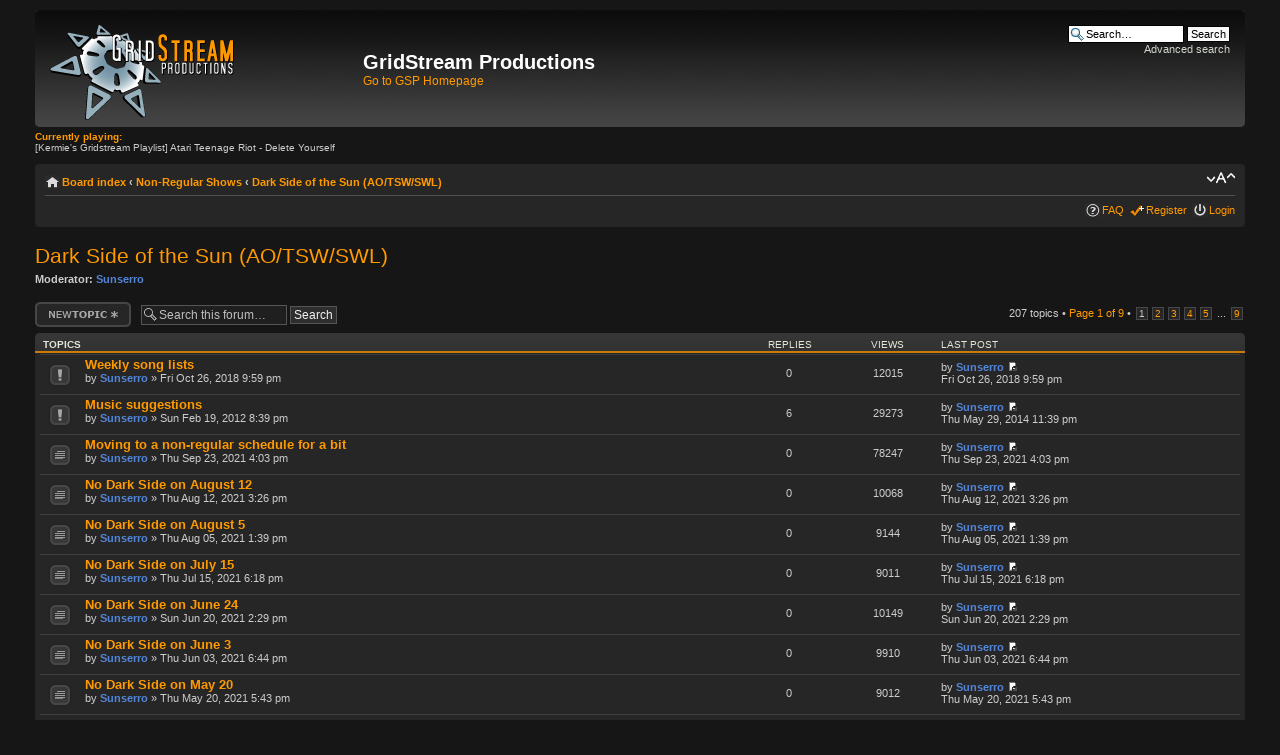

--- FILE ---
content_type: text/html; charset=UTF-8
request_url: http://forums.gridstream.org/forums/viewforum.php?f=271&sid=39a186259e0a86ec33e52e4c7d00b04e
body_size: 7850
content:
<!DOCTYPE html PUBLIC "-//W3C//DTD XHTML 1.0 Strict//EN" "http://www.w3.org/TR/xhtml1/DTD/xhtml1-strict.dtd">
<html xmlns="http://www.w3.org/1999/xhtml" dir="ltr" lang="en-gb" xml:lang="en-gb">
<head>

<meta http-equiv="content-type" content="text/html; charset=UTF-8" />
<meta http-equiv="content-style-type" content="text/css" />
<meta http-equiv="content-language" content="en-gb" />
<meta http-equiv="imagetoolbar" content="no" />
<meta name="resource-type" content="document" />
<meta name="distribution" content="global" />
<meta name="keywords" content="" />
<meta name="description" content="" />

<title>GridStream Productions &bull; View forum - Dark Side of the Sun (AO/TSW/SWL)</title>



<!--
	phpBB style name: Lucid Lime
	Based on style:   prosilver (this is the default phpBB3 style)
	Original author:  Tom Beddard ( http://www.subBlue.com/ )
	Modified by: Eric Seguin

	NOTE: This page was generated by phpBB, the free open-source bulletin board package.
	      The phpBB Group is not responsible for the content of this page and forum. For more information
	      about phpBB please visit http://www.phpbb.com
-->

<script type="text/javascript">
// <![CDATA[
	var jump_page = 'Enter the page number you wish to go to:';
	var on_page = '1';
	var per_page = '25';
	var base_url = './viewforum.php?f=271&amp;sid=68f314d605edab8364e90f3a95a44e9f';
	var style_cookie = 'phpBBstyle';
	var style_cookie_settings = '; path=/; domain=forums.gridstream.org';
	var onload_functions = new Array();
	var onunload_functions = new Array();

	

	/**
	* Find a member
	*/
	function find_username(url)
	{
		popup(url, 760, 570, '_usersearch');
		return false;
	}

	/**
	* New function for handling multiple calls to window.onload and window.unload by pentapenguin
	*/
	window.onload = function()
	{
		for (var i = 0; i < onload_functions.length; i++)
		{
			eval(onload_functions[i]);
		}
	};

	window.onunload = function()
	{
		for (var i = 0; i < onunload_functions.length; i++)
		{
			eval(onunload_functions[i]);
		}
	};

// ]]>
</script>
<script type="text/javascript" src="./styles/gspforum/template/styleswitcher.js"></script>
<script type="text/javascript" src="./styles/gspforum/template/forum_fn.js"></script>

<link href="./styles/gspforum/theme/print.css" rel="stylesheet" type="text/css" media="print" title="printonly" />
<link href="./style.php?id=8&amp;lang=en&amp;sid=68f314d605edab8364e90f3a95a44e9f" rel="stylesheet" type="text/css" media="screen, projection" />

<link href="./styles/gspforum/theme/normal.css" rel="stylesheet" type="text/css" title="A" />
<link href="./styles/gspforum/theme/medium.css" rel="alternate stylesheet" type="text/css" title="A+" />
<link href="./styles/gspforum/theme/large.css" rel="alternate stylesheet" type="text/css" title="A++" />



</head>

<body id="phpbb" class="section-viewforum ltr">

<div id="wrap">
	<a id="top" name="top" accesskey="t"></a>
	<div id="page-header">
		<div class="headerbar">
			<div class="inner"><span class="corners-top"><span></span></span>
			<div id="site-description">
				<a href="./index.php?sid=68f314d605edab8364e90f3a95a44e9f" title="Board index" id="logo"><img src="./styles/gspforum/imageset/site_logo.png" width="300" height="95" alt="" title="" /></a>
                <div style="margin-top: 36px; max-height: 65px;"><h1>GridStream Productions</h1>
            	<p style="font-size: 1.2em;"><A HREF="http://www.gridstream.org/">Go to GSP Homepage</A></p></div>
				<p class="skiplink"><a href="#start_here">Skip to content</a></p>
            </div>
			
		
			<div id="search-box">
				<form action="./search.php?sid=68f314d605edab8364e90f3a95a44e9f" method="get" id="search">
				<fieldset>
					<input name="keywords" id="keywords" type="text" maxlength="128" title="Search for keywords" class="inputbox search" value="Search…" onclick="if(this.value=='Search…')this.value='';" onblur="if(this.value=='')this.value='Search…';" />
					<input class="button2" value="Search" type="submit" /><br />
					<a href="./search.php?sid=68f314d605edab8364e90f3a95a44e9f" title="View the advanced search options">Advanced search</a> <input type="hidden" name="sid" value="68f314d605edab8364e90f3a95a44e9f" />

				</fieldset>
				</form>
			</div>
		

			<span class="corners-bottom"><span></span></span></div>
		</div>
		<div><a href="#"><b>Currently playing:</b></a></br> [Kermie's Gridstream Playlist] Atari Teenage Riot - Delete Yourself</br></div>
		</br>
		<div class="navbar">
			<div class="inner"><span class="corners-top"><span></span></span>


			<ul class="linklist navlinks">
				<li class="icon-home"><a href="./index.php?sid=68f314d605edab8364e90f3a95a44e9f" accesskey="h">Board index</a>  <strong>&#8249;</strong> <a href="./viewforum.php?f=30&amp;sid=68f314d605edab8364e90f3a95a44e9f">Non-Regular Shows</a> <strong>&#8249;</strong> <a href="./viewforum.php?f=271&amp;sid=68f314d605edab8364e90f3a95a44e9f">Dark Side of the Sun (AO/TSW/SWL)</a></li>

				<li class="rightside"><a href="#" onclick="fontsizeup(); return false;" onkeypress="return fontsizeup(event);" class="fontsize" title="Change font size">Change font size</a></li>

				
			</ul>

			

			<ul class="linklist rightside">
				<li class="icon-faq"><a href="./faq.php?sid=68f314d605edab8364e90f3a95a44e9f" title="Frequently Asked Questions">FAQ</a></li>
				<li class="icon-register"><a href="./ucp.php?mode=register&amp;sid=68f314d605edab8364e90f3a95a44e9f">Register</a></li>
					<li class="icon-logout"><a href="./ucp.php?mode=login&amp;sid=68f314d605edab8364e90f3a95a44e9f" title="Login" accesskey="x">Login</a></li>
				
			</ul>

			<span class="corners-bottom"><span></span></span></div>
		</div>
        
	</div>

	

	<a name="start_here"></a>
    
	<div id="page-body">
		
<h2><a href="./viewforum.php?f=271&amp;sid=68f314d605edab8364e90f3a95a44e9f">Dark Side of the Sun (AO/TSW/SWL)</a></h2>


<div>
	<!-- NOTE: remove the style="display: none" when you want to have the forum description on the forum body --><div style="display: none !important;">(No current schedule) with DJ Sunserro<br /></div><p><strong>Moderator:</strong> <a href="./memberlist.php?mode=viewprofile&amp;u=8180&amp;sid=68f314d605edab8364e90f3a95a44e9f" style="color: #5385d9;" class="username-coloured">Sunserro</a></p>
</div>

	<div class="topic-actions" >

	
		<div class="buttons">
			<div class="post-icon" title="Post a new topic"><a href="./posting.php?mode=post&amp;f=271&amp;sid=68f314d605edab8364e90f3a95a44e9f"><span></span>Post a new topic</a></div>
		</div>
	
		<div class="search-box">
			<form method="get" id="forum-search" action="./search.php?sid=68f314d605edab8364e90f3a95a44e9f">
			<fieldset>
				<input class="inputbox search tiny" type="text" name="keywords" id="search_keywords" size="20" value="Search this forum…" onclick="if (this.value == 'Search this forum…') this.value = '';" onblur="if (this.value == '') this.value = 'Search this forum…';" />
				<input class="button2" type="submit" value="Search" />
				<input type="hidden" name="fid[0]" value="271" />
<input type="hidden" name="sid" value="68f314d605edab8364e90f3a95a44e9f" />

			</fieldset>
			</form>
		</div>
	
		<div class="pagination">
			207 topics &bull; <a href="#" onclick="jumpto(); return false;" title="Click to jump to page…">Page <strong>1</strong> of <strong>9</strong></a> &bull; <span><strong>1</strong><span class="page-sep">, </span><a href="./viewforum.php?f=271&amp;sid=68f314d605edab8364e90f3a95a44e9f&amp;start=25">2</a><span class="page-sep">, </span><a href="./viewforum.php?f=271&amp;sid=68f314d605edab8364e90f3a95a44e9f&amp;start=50">3</a><span class="page-sep">, </span><a href="./viewforum.php?f=271&amp;sid=68f314d605edab8364e90f3a95a44e9f&amp;start=75">4</a><span class="page-sep">, </span><a href="./viewforum.php?f=271&amp;sid=68f314d605edab8364e90f3a95a44e9f&amp;start=100">5</a><span class="page-dots"> ... </span><a href="./viewforum.php?f=271&amp;sid=68f314d605edab8364e90f3a95a44e9f&amp;start=200">9</a></span>
		</div>
	

	</div>

		<div class="forumbg">
		<div class="inner"><span class="corners-top"><span></span></span>
		<ul class="topiclist">
			<li class="header">
			<dl class="icon">
				<dt>Topics</dt>
					<dd class="posts">Replies</dd>
					<dd class="views">Views</dd>
					<dd class="lastpost"><span>Last post</span></dd>
				</dl>
			</li>
		</ul>
		<ul class="topiclist topics">
	

		<li class="row bg1 sticky">
			<dl class="icon" style="background-image: url(./styles/gspforum/imageset/sticky_read.gif); background-repeat: no-repeat;">
				<dt title="No unread posts"><a href="./viewtopic.php?f=271&amp;t=29371&amp;sid=68f314d605edab8364e90f3a95a44e9f" class="topictitle">Weekly song lists</a>
					<br />
					by <a href="./memberlist.php?mode=viewprofile&amp;u=8180&amp;sid=68f314d605edab8364e90f3a95a44e9f" style="color: #5385d9;" class="username-coloured">Sunserro</a> &raquo; Fri Oct 26, 2018 9:59 pm
				</dt>
				<dd class="posts">0 <dfn>Replies</dfn></dd>
				<dd class="views">12015 <dfn>Views</dfn></dd>
				<dd class="lastpost"><span><dfn>Last post </dfn>by <a href="./memberlist.php?mode=viewprofile&amp;u=8180&amp;sid=68f314d605edab8364e90f3a95a44e9f" style="color: #5385d9;" class="username-coloured">Sunserro</a>
					<a href="./viewtopic.php?f=271&amp;t=29371&amp;p=234455&amp;sid=68f314d605edab8364e90f3a95a44e9f#p234455"><img src="./styles/gspforum/imageset/icon_topic_latest.gif" width="11" height="9" alt="View the latest post" title="View the latest post" /></a> <br />Fri Oct 26, 2018 9:59 pm</span>
				</dd>
			</dl>
		</li>

	

		<li class="row bg2 sticky">
			<dl class="icon" style="background-image: url(./styles/gspforum/imageset/sticky_read.gif); background-repeat: no-repeat;">
				<dt title="No unread posts"><a href="./viewtopic.php?f=271&amp;t=22214&amp;sid=68f314d605edab8364e90f3a95a44e9f" class="topictitle">Music suggestions</a>
					<br />
					by <a href="./memberlist.php?mode=viewprofile&amp;u=8180&amp;sid=68f314d605edab8364e90f3a95a44e9f" style="color: #5385d9;" class="username-coloured">Sunserro</a> &raquo; Sun Feb 19, 2012 8:39 pm
				</dt>
				<dd class="posts">6 <dfn>Replies</dfn></dd>
				<dd class="views">29273 <dfn>Views</dfn></dd>
				<dd class="lastpost"><span><dfn>Last post </dfn>by <a href="./memberlist.php?mode=viewprofile&amp;u=8180&amp;sid=68f314d605edab8364e90f3a95a44e9f" style="color: #5385d9;" class="username-coloured">Sunserro</a>
					<a href="./viewtopic.php?f=271&amp;t=22214&amp;p=213116&amp;sid=68f314d605edab8364e90f3a95a44e9f#p213116"><img src="./styles/gspforum/imageset/icon_topic_latest.gif" width="11" height="9" alt="View the latest post" title="View the latest post" /></a> <br />Thu May 29, 2014 11:39 pm</span>
				</dd>
			</dl>
		</li>

	

		<li class="row bg1">
			<dl class="icon" style="background-image: url(./styles/gspforum/imageset/topic_read.gif); background-repeat: no-repeat;">
				<dt title="No unread posts"><a href="./viewtopic.php?f=271&amp;t=30058&amp;sid=68f314d605edab8364e90f3a95a44e9f" class="topictitle">Moving to a non-regular schedule for a bit</a>
					<br />
					by <a href="./memberlist.php?mode=viewprofile&amp;u=8180&amp;sid=68f314d605edab8364e90f3a95a44e9f" style="color: #5385d9;" class="username-coloured">Sunserro</a> &raquo; Thu Sep 23, 2021 4:03 pm
				</dt>
				<dd class="posts">0 <dfn>Replies</dfn></dd>
				<dd class="views">78247 <dfn>Views</dfn></dd>
				<dd class="lastpost"><span><dfn>Last post </dfn>by <a href="./memberlist.php?mode=viewprofile&amp;u=8180&amp;sid=68f314d605edab8364e90f3a95a44e9f" style="color: #5385d9;" class="username-coloured">Sunserro</a>
					<a href="./viewtopic.php?f=271&amp;t=30058&amp;p=235866&amp;sid=68f314d605edab8364e90f3a95a44e9f#p235866"><img src="./styles/gspforum/imageset/icon_topic_latest.gif" width="11" height="9" alt="View the latest post" title="View the latest post" /></a> <br />Thu Sep 23, 2021 4:03 pm</span>
				</dd>
			</dl>
		</li>

	

		<li class="row bg2">
			<dl class="icon" style="background-image: url(./styles/gspforum/imageset/topic_read.gif); background-repeat: no-repeat;">
				<dt title="No unread posts"><a href="./viewtopic.php?f=271&amp;t=30052&amp;sid=68f314d605edab8364e90f3a95a44e9f" class="topictitle">No Dark Side on August 12</a>
					<br />
					by <a href="./memberlist.php?mode=viewprofile&amp;u=8180&amp;sid=68f314d605edab8364e90f3a95a44e9f" style="color: #5385d9;" class="username-coloured">Sunserro</a> &raquo; Thu Aug 12, 2021 3:26 pm
				</dt>
				<dd class="posts">0 <dfn>Replies</dfn></dd>
				<dd class="views">10068 <dfn>Views</dfn></dd>
				<dd class="lastpost"><span><dfn>Last post </dfn>by <a href="./memberlist.php?mode=viewprofile&amp;u=8180&amp;sid=68f314d605edab8364e90f3a95a44e9f" style="color: #5385d9;" class="username-coloured">Sunserro</a>
					<a href="./viewtopic.php?f=271&amp;t=30052&amp;p=235841&amp;sid=68f314d605edab8364e90f3a95a44e9f#p235841"><img src="./styles/gspforum/imageset/icon_topic_latest.gif" width="11" height="9" alt="View the latest post" title="View the latest post" /></a> <br />Thu Aug 12, 2021 3:26 pm</span>
				</dd>
			</dl>
		</li>

	

		<li class="row bg1">
			<dl class="icon" style="background-image: url(./styles/gspforum/imageset/topic_read.gif); background-repeat: no-repeat;">
				<dt title="No unread posts"><a href="./viewtopic.php?f=271&amp;t=30049&amp;sid=68f314d605edab8364e90f3a95a44e9f" class="topictitle">No Dark Side on August 5</a>
					<br />
					by <a href="./memberlist.php?mode=viewprofile&amp;u=8180&amp;sid=68f314d605edab8364e90f3a95a44e9f" style="color: #5385d9;" class="username-coloured">Sunserro</a> &raquo; Thu Aug 05, 2021 1:39 pm
				</dt>
				<dd class="posts">0 <dfn>Replies</dfn></dd>
				<dd class="views">9144 <dfn>Views</dfn></dd>
				<dd class="lastpost"><span><dfn>Last post </dfn>by <a href="./memberlist.php?mode=viewprofile&amp;u=8180&amp;sid=68f314d605edab8364e90f3a95a44e9f" style="color: #5385d9;" class="username-coloured">Sunserro</a>
					<a href="./viewtopic.php?f=271&amp;t=30049&amp;p=235834&amp;sid=68f314d605edab8364e90f3a95a44e9f#p235834"><img src="./styles/gspforum/imageset/icon_topic_latest.gif" width="11" height="9" alt="View the latest post" title="View the latest post" /></a> <br />Thu Aug 05, 2021 1:39 pm</span>
				</dd>
			</dl>
		</li>

	

		<li class="row bg2">
			<dl class="icon" style="background-image: url(./styles/gspforum/imageset/topic_read.gif); background-repeat: no-repeat;">
				<dt title="No unread posts"><a href="./viewtopic.php?f=271&amp;t=30046&amp;sid=68f314d605edab8364e90f3a95a44e9f" class="topictitle">No Dark Side on July 15</a>
					<br />
					by <a href="./memberlist.php?mode=viewprofile&amp;u=8180&amp;sid=68f314d605edab8364e90f3a95a44e9f" style="color: #5385d9;" class="username-coloured">Sunserro</a> &raquo; Thu Jul 15, 2021 6:18 pm
				</dt>
				<dd class="posts">0 <dfn>Replies</dfn></dd>
				<dd class="views">9011 <dfn>Views</dfn></dd>
				<dd class="lastpost"><span><dfn>Last post </dfn>by <a href="./memberlist.php?mode=viewprofile&amp;u=8180&amp;sid=68f314d605edab8364e90f3a95a44e9f" style="color: #5385d9;" class="username-coloured">Sunserro</a>
					<a href="./viewtopic.php?f=271&amp;t=30046&amp;p=235821&amp;sid=68f314d605edab8364e90f3a95a44e9f#p235821"><img src="./styles/gspforum/imageset/icon_topic_latest.gif" width="11" height="9" alt="View the latest post" title="View the latest post" /></a> <br />Thu Jul 15, 2021 6:18 pm</span>
				</dd>
			</dl>
		</li>

	

		<li class="row bg1">
			<dl class="icon" style="background-image: url(./styles/gspforum/imageset/topic_read.gif); background-repeat: no-repeat;">
				<dt title="No unread posts"><a href="./viewtopic.php?f=271&amp;t=30040&amp;sid=68f314d605edab8364e90f3a95a44e9f" class="topictitle">No Dark Side on June 24</a>
					<br />
					by <a href="./memberlist.php?mode=viewprofile&amp;u=8180&amp;sid=68f314d605edab8364e90f3a95a44e9f" style="color: #5385d9;" class="username-coloured">Sunserro</a> &raquo; Sun Jun 20, 2021 2:29 pm
				</dt>
				<dd class="posts">0 <dfn>Replies</dfn></dd>
				<dd class="views">10149 <dfn>Views</dfn></dd>
				<dd class="lastpost"><span><dfn>Last post </dfn>by <a href="./memberlist.php?mode=viewprofile&amp;u=8180&amp;sid=68f314d605edab8364e90f3a95a44e9f" style="color: #5385d9;" class="username-coloured">Sunserro</a>
					<a href="./viewtopic.php?f=271&amp;t=30040&amp;p=235811&amp;sid=68f314d605edab8364e90f3a95a44e9f#p235811"><img src="./styles/gspforum/imageset/icon_topic_latest.gif" width="11" height="9" alt="View the latest post" title="View the latest post" /></a> <br />Sun Jun 20, 2021 2:29 pm</span>
				</dd>
			</dl>
		</li>

	

		<li class="row bg2">
			<dl class="icon" style="background-image: url(./styles/gspforum/imageset/topic_read.gif); background-repeat: no-repeat;">
				<dt title="No unread posts"><a href="./viewtopic.php?f=271&amp;t=30037&amp;sid=68f314d605edab8364e90f3a95a44e9f" class="topictitle">No Dark Side on June 3</a>
					<br />
					by <a href="./memberlist.php?mode=viewprofile&amp;u=8180&amp;sid=68f314d605edab8364e90f3a95a44e9f" style="color: #5385d9;" class="username-coloured">Sunserro</a> &raquo; Thu Jun 03, 2021 6:44 pm
				</dt>
				<dd class="posts">0 <dfn>Replies</dfn></dd>
				<dd class="views">9910 <dfn>Views</dfn></dd>
				<dd class="lastpost"><span><dfn>Last post </dfn>by <a href="./memberlist.php?mode=viewprofile&amp;u=8180&amp;sid=68f314d605edab8364e90f3a95a44e9f" style="color: #5385d9;" class="username-coloured">Sunserro</a>
					<a href="./viewtopic.php?f=271&amp;t=30037&amp;p=235805&amp;sid=68f314d605edab8364e90f3a95a44e9f#p235805"><img src="./styles/gspforum/imageset/icon_topic_latest.gif" width="11" height="9" alt="View the latest post" title="View the latest post" /></a> <br />Thu Jun 03, 2021 6:44 pm</span>
				</dd>
			</dl>
		</li>

	

		<li class="row bg1">
			<dl class="icon" style="background-image: url(./styles/gspforum/imageset/topic_read.gif); background-repeat: no-repeat;">
				<dt title="No unread posts"><a href="./viewtopic.php?f=271&amp;t=30034&amp;sid=68f314d605edab8364e90f3a95a44e9f" class="topictitle">No Dark Side on May 20</a>
					<br />
					by <a href="./memberlist.php?mode=viewprofile&amp;u=8180&amp;sid=68f314d605edab8364e90f3a95a44e9f" style="color: #5385d9;" class="username-coloured">Sunserro</a> &raquo; Thu May 20, 2021 5:43 pm
				</dt>
				<dd class="posts">0 <dfn>Replies</dfn></dd>
				<dd class="views">9012 <dfn>Views</dfn></dd>
				<dd class="lastpost"><span><dfn>Last post </dfn>by <a href="./memberlist.php?mode=viewprofile&amp;u=8180&amp;sid=68f314d605edab8364e90f3a95a44e9f" style="color: #5385d9;" class="username-coloured">Sunserro</a>
					<a href="./viewtopic.php?f=271&amp;t=30034&amp;p=235800&amp;sid=68f314d605edab8364e90f3a95a44e9f#p235800"><img src="./styles/gspforum/imageset/icon_topic_latest.gif" width="11" height="9" alt="View the latest post" title="View the latest post" /></a> <br />Thu May 20, 2021 5:43 pm</span>
				</dd>
			</dl>
		</li>

	

		<li class="row bg2">
			<dl class="icon" style="background-image: url(./styles/gspforum/imageset/topic_read.gif); background-repeat: no-repeat;">
				<dt title="No unread posts"><a href="./viewtopic.php?f=271&amp;t=30032&amp;sid=68f314d605edab8364e90f3a95a44e9f" class="topictitle">No Dark Side on May 13</a>
					<br />
					by <a href="./memberlist.php?mode=viewprofile&amp;u=8180&amp;sid=68f314d605edab8364e90f3a95a44e9f" style="color: #5385d9;" class="username-coloured">Sunserro</a> &raquo; Thu May 13, 2021 6:01 pm
				</dt>
				<dd class="posts">2 <dfn>Replies</dfn></dd>
				<dd class="views">10856 <dfn>Views</dfn></dd>
				<dd class="lastpost"><span><dfn>Last post </dfn>by <a href="./memberlist.php?mode=viewprofile&amp;u=81&amp;sid=68f314d605edab8364e90f3a95a44e9f" style="color: #CC0000;" class="username-coloured">Shigy</a>
					<a href="./viewtopic.php?f=271&amp;t=30032&amp;p=235797&amp;sid=68f314d605edab8364e90f3a95a44e9f#p235797"><img src="./styles/gspforum/imageset/icon_topic_latest.gif" width="11" height="9" alt="View the latest post" title="View the latest post" /></a> <br />Fri May 14, 2021 12:08 pm</span>
				</dd>
			</dl>
		</li>

	

		<li class="row bg1">
			<dl class="icon" style="background-image: url(./styles/gspforum/imageset/topic_read.gif); background-repeat: no-repeat;">
				<dt title="No unread posts"><a href="./viewtopic.php?f=271&amp;t=30028&amp;sid=68f314d605edab8364e90f3a95a44e9f" class="topictitle">No Dark Side on April 22</a>
					<br />
					by <a href="./memberlist.php?mode=viewprofile&amp;u=8180&amp;sid=68f314d605edab8364e90f3a95a44e9f" style="color: #5385d9;" class="username-coloured">Sunserro</a> &raquo; Thu Apr 22, 2021 6:12 pm
				</dt>
				<dd class="posts">0 <dfn>Replies</dfn></dd>
				<dd class="views">9638 <dfn>Views</dfn></dd>
				<dd class="lastpost"><span><dfn>Last post </dfn>by <a href="./memberlist.php?mode=viewprofile&amp;u=8180&amp;sid=68f314d605edab8364e90f3a95a44e9f" style="color: #5385d9;" class="username-coloured">Sunserro</a>
					<a href="./viewtopic.php?f=271&amp;t=30028&amp;p=235780&amp;sid=68f314d605edab8364e90f3a95a44e9f#p235780"><img src="./styles/gspforum/imageset/icon_topic_latest.gif" width="11" height="9" alt="View the latest post" title="View the latest post" /></a> <br />Thu Apr 22, 2021 6:12 pm</span>
				</dd>
			</dl>
		</li>

	

		<li class="row bg2">
			<dl class="icon" style="background-image: url(./styles/gspforum/imageset/topic_read.gif); background-repeat: no-repeat;">
				<dt title="No unread posts"><a href="./viewtopic.php?f=271&amp;t=30016&amp;sid=68f314d605edab8364e90f3a95a44e9f" class="topictitle">No Dark Side on March 25</a>
					<br />
					by <a href="./memberlist.php?mode=viewprofile&amp;u=8180&amp;sid=68f314d605edab8364e90f3a95a44e9f" style="color: #5385d9;" class="username-coloured">Sunserro</a> &raquo; Thu Mar 25, 2021 6:18 pm
				</dt>
				<dd class="posts">0 <dfn>Replies</dfn></dd>
				<dd class="views">10355 <dfn>Views</dfn></dd>
				<dd class="lastpost"><span><dfn>Last post </dfn>by <a href="./memberlist.php?mode=viewprofile&amp;u=8180&amp;sid=68f314d605edab8364e90f3a95a44e9f" style="color: #5385d9;" class="username-coloured">Sunserro</a>
					<a href="./viewtopic.php?f=271&amp;t=30016&amp;p=235762&amp;sid=68f314d605edab8364e90f3a95a44e9f#p235762"><img src="./styles/gspforum/imageset/icon_topic_latest.gif" width="11" height="9" alt="View the latest post" title="View the latest post" /></a> <br />Thu Mar 25, 2021 6:18 pm</span>
				</dd>
			</dl>
		</li>

	

		<li class="row bg1">
			<dl class="icon" style="background-image: url(./styles/gspforum/imageset/topic_read.gif); background-repeat: no-repeat;">
				<dt title="No unread posts"><a href="./viewtopic.php?f=271&amp;t=30013&amp;sid=68f314d605edab8364e90f3a95a44e9f" class="topictitle">No Dark Side of March 18</a>
					<br />
					by <a href="./memberlist.php?mode=viewprofile&amp;u=8180&amp;sid=68f314d605edab8364e90f3a95a44e9f" style="color: #5385d9;" class="username-coloured">Sunserro</a> &raquo; Thu Mar 18, 2021 6:58 pm
				</dt>
				<dd class="posts">0 <dfn>Replies</dfn></dd>
				<dd class="views">9473 <dfn>Views</dfn></dd>
				<dd class="lastpost"><span><dfn>Last post </dfn>by <a href="./memberlist.php?mode=viewprofile&amp;u=8180&amp;sid=68f314d605edab8364e90f3a95a44e9f" style="color: #5385d9;" class="username-coloured">Sunserro</a>
					<a href="./viewtopic.php?f=271&amp;t=30013&amp;p=235758&amp;sid=68f314d605edab8364e90f3a95a44e9f#p235758"><img src="./styles/gspforum/imageset/icon_topic_latest.gif" width="11" height="9" alt="View the latest post" title="View the latest post" /></a> <br />Thu Mar 18, 2021 6:58 pm</span>
				</dd>
			</dl>
		</li>

	

		<li class="row bg2">
			<dl class="icon" style="background-image: url(./styles/gspforum/imageset/topic_read.gif); background-repeat: no-repeat;">
				<dt title="No unread posts"><a href="./viewtopic.php?f=271&amp;t=30005&amp;sid=68f314d605edab8364e90f3a95a44e9f" class="topictitle">No Dark Side on February 25</a>
					<br />
					by <a href="./memberlist.php?mode=viewprofile&amp;u=8180&amp;sid=68f314d605edab8364e90f3a95a44e9f" style="color: #5385d9;" class="username-coloured">Sunserro</a> &raquo; Thu Feb 25, 2021 6:49 pm
				</dt>
				<dd class="posts">0 <dfn>Replies</dfn></dd>
				<dd class="views">9452 <dfn>Views</dfn></dd>
				<dd class="lastpost"><span><dfn>Last post </dfn>by <a href="./memberlist.php?mode=viewprofile&amp;u=8180&amp;sid=68f314d605edab8364e90f3a95a44e9f" style="color: #5385d9;" class="username-coloured">Sunserro</a>
					<a href="./viewtopic.php?f=271&amp;t=30005&amp;p=235737&amp;sid=68f314d605edab8364e90f3a95a44e9f#p235737"><img src="./styles/gspforum/imageset/icon_topic_latest.gif" width="11" height="9" alt="View the latest post" title="View the latest post" /></a> <br />Thu Feb 25, 2021 6:49 pm</span>
				</dd>
			</dl>
		</li>

	

		<li class="row bg1">
			<dl class="icon" style="background-image: url(./styles/gspforum/imageset/topic_read.gif); background-repeat: no-repeat;">
				<dt title="No unread posts"><a href="./viewtopic.php?f=271&amp;t=29999&amp;sid=68f314d605edab8364e90f3a95a44e9f" class="topictitle">No Dark Side on February 11</a>
					<br />
					by <a href="./memberlist.php?mode=viewprofile&amp;u=8180&amp;sid=68f314d605edab8364e90f3a95a44e9f" style="color: #5385d9;" class="username-coloured">Sunserro</a> &raquo; Thu Feb 11, 2021 6:33 pm
				</dt>
				<dd class="posts">0 <dfn>Replies</dfn></dd>
				<dd class="views">12383 <dfn>Views</dfn></dd>
				<dd class="lastpost"><span><dfn>Last post </dfn>by <a href="./memberlist.php?mode=viewprofile&amp;u=8180&amp;sid=68f314d605edab8364e90f3a95a44e9f" style="color: #5385d9;" class="username-coloured">Sunserro</a>
					<a href="./viewtopic.php?f=271&amp;t=29999&amp;p=235725&amp;sid=68f314d605edab8364e90f3a95a44e9f#p235725"><img src="./styles/gspforum/imageset/icon_topic_latest.gif" width="11" height="9" alt="View the latest post" title="View the latest post" /></a> <br />Thu Feb 11, 2021 6:33 pm</span>
				</dd>
			</dl>
		</li>

	

		<li class="row bg2">
			<dl class="icon" style="background-image: url(./styles/gspforum/imageset/topic_read.gif); background-repeat: no-repeat;">
				<dt title="No unread posts"><a href="./viewtopic.php?f=271&amp;t=29995&amp;sid=68f314d605edab8364e90f3a95a44e9f" class="topictitle">No Dark Side on Februray 4</a>
					<br />
					by <a href="./memberlist.php?mode=viewprofile&amp;u=8180&amp;sid=68f314d605edab8364e90f3a95a44e9f" style="color: #5385d9;" class="username-coloured">Sunserro</a> &raquo; Thu Feb 04, 2021 5:57 pm
				</dt>
				<dd class="posts">0 <dfn>Replies</dfn></dd>
				<dd class="views">10885 <dfn>Views</dfn></dd>
				<dd class="lastpost"><span><dfn>Last post </dfn>by <a href="./memberlist.php?mode=viewprofile&amp;u=8180&amp;sid=68f314d605edab8364e90f3a95a44e9f" style="color: #5385d9;" class="username-coloured">Sunserro</a>
					<a href="./viewtopic.php?f=271&amp;t=29995&amp;p=235721&amp;sid=68f314d605edab8364e90f3a95a44e9f#p235721"><img src="./styles/gspforum/imageset/icon_topic_latest.gif" width="11" height="9" alt="View the latest post" title="View the latest post" /></a> <br />Thu Feb 04, 2021 5:57 pm</span>
				</dd>
			</dl>
		</li>

	

		<li class="row bg1">
			<dl class="icon" style="background-image: url(./styles/gspforum/imageset/topic_read.gif); background-repeat: no-repeat;">
				<dt title="No unread posts"><a href="./viewtopic.php?f=271&amp;t=29990&amp;sid=68f314d605edab8364e90f3a95a44e9f" class="topictitle">No Dark Side on January 7</a>
					<br />
					by <a href="./memberlist.php?mode=viewprofile&amp;u=8180&amp;sid=68f314d605edab8364e90f3a95a44e9f" style="color: #5385d9;" class="username-coloured">Sunserro</a> &raquo; Thu Jan 07, 2021 7:20 pm
				</dt>
				<dd class="posts">0 <dfn>Replies</dfn></dd>
				<dd class="views">10483 <dfn>Views</dfn></dd>
				<dd class="lastpost"><span><dfn>Last post </dfn>by <a href="./memberlist.php?mode=viewprofile&amp;u=8180&amp;sid=68f314d605edab8364e90f3a95a44e9f" style="color: #5385d9;" class="username-coloured">Sunserro</a>
					<a href="./viewtopic.php?f=271&amp;t=29990&amp;p=235713&amp;sid=68f314d605edab8364e90f3a95a44e9f#p235713"><img src="./styles/gspforum/imageset/icon_topic_latest.gif" width="11" height="9" alt="View the latest post" title="View the latest post" /></a> <br />Thu Jan 07, 2021 7:20 pm</span>
				</dd>
			</dl>
		</li>

	

		<li class="row bg2">
			<dl class="icon" style="background-image: url(./styles/gspforum/imageset/topic_read.gif); background-repeat: no-repeat;">
				<dt title="No unread posts"><a href="./viewtopic.php?f=271&amp;t=29987&amp;sid=68f314d605edab8364e90f3a95a44e9f" class="topictitle">No Dark Side on December 24 and 31</a>
					<br />
					by <a href="./memberlist.php?mode=viewprofile&amp;u=8180&amp;sid=68f314d605edab8364e90f3a95a44e9f" style="color: #5385d9;" class="username-coloured">Sunserro</a> &raquo; Thu Dec 24, 2020 1:53 pm
				</dt>
				<dd class="posts">0 <dfn>Replies</dfn></dd>
				<dd class="views">9671 <dfn>Views</dfn></dd>
				<dd class="lastpost"><span><dfn>Last post </dfn>by <a href="./memberlist.php?mode=viewprofile&amp;u=8180&amp;sid=68f314d605edab8364e90f3a95a44e9f" style="color: #5385d9;" class="username-coloured">Sunserro</a>
					<a href="./viewtopic.php?f=271&amp;t=29987&amp;p=235709&amp;sid=68f314d605edab8364e90f3a95a44e9f#p235709"><img src="./styles/gspforum/imageset/icon_topic_latest.gif" width="11" height="9" alt="View the latest post" title="View the latest post" /></a> <br />Thu Dec 24, 2020 1:53 pm</span>
				</dd>
			</dl>
		</li>

	

		<li class="row bg1">
			<dl class="icon" style="background-image: url(./styles/gspforum/imageset/topic_read.gif); background-repeat: no-repeat;">
				<dt title="No unread posts"><a href="./viewtopic.php?f=271&amp;t=29985&amp;sid=68f314d605edab8364e90f3a95a44e9f" class="topictitle">No Dark Side on December 17</a>
					<br />
					by <a href="./memberlist.php?mode=viewprofile&amp;u=8180&amp;sid=68f314d605edab8364e90f3a95a44e9f" style="color: #5385d9;" class="username-coloured">Sunserro</a> &raquo; Thu Dec 17, 2020 7:12 pm
				</dt>
				<dd class="posts">0 <dfn>Replies</dfn></dd>
				<dd class="views">9776 <dfn>Views</dfn></dd>
				<dd class="lastpost"><span><dfn>Last post </dfn>by <a href="./memberlist.php?mode=viewprofile&amp;u=8180&amp;sid=68f314d605edab8364e90f3a95a44e9f" style="color: #5385d9;" class="username-coloured">Sunserro</a>
					<a href="./viewtopic.php?f=271&amp;t=29985&amp;p=235705&amp;sid=68f314d605edab8364e90f3a95a44e9f#p235705"><img src="./styles/gspforum/imageset/icon_topic_latest.gif" width="11" height="9" alt="View the latest post" title="View the latest post" /></a> <br />Thu Dec 17, 2020 7:12 pm</span>
				</dd>
			</dl>
		</li>

	

		<li class="row bg2">
			<dl class="icon" style="background-image: url(./styles/gspforum/imageset/topic_read.gif); background-repeat: no-repeat;">
				<dt title="No unread posts"><a href="./viewtopic.php?f=271&amp;t=29979&amp;sid=68f314d605edab8364e90f3a95a44e9f" class="topictitle">No Dark Side on December 10</a>
					<br />
					by <a href="./memberlist.php?mode=viewprofile&amp;u=8180&amp;sid=68f314d605edab8364e90f3a95a44e9f" style="color: #5385d9;" class="username-coloured">Sunserro</a> &raquo; Thu Dec 10, 2020 6:25 pm
				</dt>
				<dd class="posts">0 <dfn>Replies</dfn></dd>
				<dd class="views">10371 <dfn>Views</dfn></dd>
				<dd class="lastpost"><span><dfn>Last post </dfn>by <a href="./memberlist.php?mode=viewprofile&amp;u=8180&amp;sid=68f314d605edab8364e90f3a95a44e9f" style="color: #5385d9;" class="username-coloured">Sunserro</a>
					<a href="./viewtopic.php?f=271&amp;t=29979&amp;p=235699&amp;sid=68f314d605edab8364e90f3a95a44e9f#p235699"><img src="./styles/gspforum/imageset/icon_topic_latest.gif" width="11" height="9" alt="View the latest post" title="View the latest post" /></a> <br />Thu Dec 10, 2020 6:25 pm</span>
				</dd>
			</dl>
		</li>

	

		<li class="row bg1">
			<dl class="icon" style="background-image: url(./styles/gspforum/imageset/topic_read.gif); background-repeat: no-repeat;">
				<dt title="No unread posts"><a href="./viewtopic.php?f=271&amp;t=29969&amp;sid=68f314d605edab8364e90f3a95a44e9f" class="topictitle">No Dark Side on November 26</a>
					<br />
					by <a href="./memberlist.php?mode=viewprofile&amp;u=8180&amp;sid=68f314d605edab8364e90f3a95a44e9f" style="color: #5385d9;" class="username-coloured">Sunserro</a> &raquo; Thu Nov 26, 2020 6:52 pm
				</dt>
				<dd class="posts">0 <dfn>Replies</dfn></dd>
				<dd class="views">10646 <dfn>Views</dfn></dd>
				<dd class="lastpost"><span><dfn>Last post </dfn>by <a href="./memberlist.php?mode=viewprofile&amp;u=8180&amp;sid=68f314d605edab8364e90f3a95a44e9f" style="color: #5385d9;" class="username-coloured">Sunserro</a>
					<a href="./viewtopic.php?f=271&amp;t=29969&amp;p=235679&amp;sid=68f314d605edab8364e90f3a95a44e9f#p235679"><img src="./styles/gspforum/imageset/icon_topic_latest.gif" width="11" height="9" alt="View the latest post" title="View the latest post" /></a> <br />Thu Nov 26, 2020 6:52 pm</span>
				</dd>
			</dl>
		</li>

	

		<li class="row bg2">
			<dl class="icon" style="background-image: url(./styles/gspforum/imageset/topic_read.gif); background-repeat: no-repeat;">
				<dt title="No unread posts"><a href="./viewtopic.php?f=271&amp;t=29950&amp;sid=68f314d605edab8364e90f3a95a44e9f" class="topictitle">No Dark Side on November 5</a>
					<br />
					by <a href="./memberlist.php?mode=viewprofile&amp;u=8180&amp;sid=68f314d605edab8364e90f3a95a44e9f" style="color: #5385d9;" class="username-coloured">Sunserro</a> &raquo; Thu Nov 05, 2020 6:35 pm
				</dt>
				<dd class="posts">0 <dfn>Replies</dfn></dd>
				<dd class="views">9408 <dfn>Views</dfn></dd>
				<dd class="lastpost"><span><dfn>Last post </dfn>by <a href="./memberlist.php?mode=viewprofile&amp;u=8180&amp;sid=68f314d605edab8364e90f3a95a44e9f" style="color: #5385d9;" class="username-coloured">Sunserro</a>
					<a href="./viewtopic.php?f=271&amp;t=29950&amp;p=235658&amp;sid=68f314d605edab8364e90f3a95a44e9f#p235658"><img src="./styles/gspforum/imageset/icon_topic_latest.gif" width="11" height="9" alt="View the latest post" title="View the latest post" /></a> <br />Thu Nov 05, 2020 6:35 pm</span>
				</dd>
			</dl>
		</li>

	

		<li class="row bg1">
			<dl class="icon" style="background-image: url(./styles/gspforum/imageset/topic_read.gif); background-repeat: no-repeat;">
				<dt title="No unread posts"><a href="./viewtopic.php?f=271&amp;t=29944&amp;sid=68f314d605edab8364e90f3a95a44e9f" class="topictitle">No Dark Side on October 29</a>
					<br />
					by <a href="./memberlist.php?mode=viewprofile&amp;u=8180&amp;sid=68f314d605edab8364e90f3a95a44e9f" style="color: #5385d9;" class="username-coloured">Sunserro</a> &raquo; Mon Oct 26, 2020 3:34 pm
				</dt>
				<dd class="posts">0 <dfn>Replies</dfn></dd>
				<dd class="views">9794 <dfn>Views</dfn></dd>
				<dd class="lastpost"><span><dfn>Last post </dfn>by <a href="./memberlist.php?mode=viewprofile&amp;u=8180&amp;sid=68f314d605edab8364e90f3a95a44e9f" style="color: #5385d9;" class="username-coloured">Sunserro</a>
					<a href="./viewtopic.php?f=271&amp;t=29944&amp;p=235646&amp;sid=68f314d605edab8364e90f3a95a44e9f#p235646"><img src="./styles/gspforum/imageset/icon_topic_latest.gif" width="11" height="9" alt="View the latest post" title="View the latest post" /></a> <br />Mon Oct 26, 2020 3:34 pm</span>
				</dd>
			</dl>
		</li>

	

		<li class="row bg2">
			<dl class="icon" style="background-image: url(./styles/gspforum/imageset/topic_read.gif); background-repeat: no-repeat;">
				<dt title="No unread posts"><a href="./viewtopic.php?f=271&amp;t=29924&amp;sid=68f314d605edab8364e90f3a95a44e9f" class="topictitle">No Dark Side on October 1</a>
					<br />
					by <a href="./memberlist.php?mode=viewprofile&amp;u=8180&amp;sid=68f314d605edab8364e90f3a95a44e9f" style="color: #5385d9;" class="username-coloured">Sunserro</a> &raquo; Thu Oct 01, 2020 6:19 pm
				</dt>
				<dd class="posts">1 <dfn>Replies</dfn></dd>
				<dd class="views">10983 <dfn>Views</dfn></dd>
				<dd class="lastpost"><span><dfn>Last post </dfn>by <a href="./memberlist.php?mode=viewprofile&amp;u=72&amp;sid=68f314d605edab8364e90f3a95a44e9f" style="color: #9966CC;" class="username-coloured">Jezebelle</a>
					<a href="./viewtopic.php?f=271&amp;t=29924&amp;p=235575&amp;sid=68f314d605edab8364e90f3a95a44e9f#p235575"><img src="./styles/gspforum/imageset/icon_topic_latest.gif" width="11" height="9" alt="View the latest post" title="View the latest post" /></a> <br />Thu Oct 01, 2020 8:05 pm</span>
				</dd>
			</dl>
		</li>

	

		<li class="row bg1">
			<dl class="icon" style="background-image: url(./styles/gspforum/imageset/topic_read.gif); background-repeat: no-repeat;">
				<dt title="No unread posts"><a href="./viewtopic.php?f=271&amp;t=29916&amp;sid=68f314d605edab8364e90f3a95a44e9f" class="topictitle">No Dark Side on September 17</a>
					<br />
					by <a href="./memberlist.php?mode=viewprofile&amp;u=8180&amp;sid=68f314d605edab8364e90f3a95a44e9f" style="color: #5385d9;" class="username-coloured">Sunserro</a> &raquo; Thu Sep 17, 2020 6:44 pm
				</dt>
				<dd class="posts">0 <dfn>Replies</dfn></dd>
				<dd class="views">10752 <dfn>Views</dfn></dd>
				<dd class="lastpost"><span><dfn>Last post </dfn>by <a href="./memberlist.php?mode=viewprofile&amp;u=8180&amp;sid=68f314d605edab8364e90f3a95a44e9f" style="color: #5385d9;" class="username-coloured">Sunserro</a>
					<a href="./viewtopic.php?f=271&amp;t=29916&amp;p=235557&amp;sid=68f314d605edab8364e90f3a95a44e9f#p235557"><img src="./styles/gspforum/imageset/icon_topic_latest.gif" width="11" height="9" alt="View the latest post" title="View the latest post" /></a> <br />Thu Sep 17, 2020 6:44 pm</span>
				</dd>
			</dl>
		</li>

	
			</ul>
		<span class="corners-bottom"><span></span></span></div>
	</div>
	
	<form method="post" action="./viewforum.php?f=271&amp;sid=68f314d605edab8364e90f3a95a44e9f">
		<fieldset class="display-options">
			<a href="./viewforum.php?f=271&amp;sid=68f314d605edab8364e90f3a95a44e9f&amp;start=25" class="right-box right">Next</a>
			<label>Display topics from previous: <select name="st" id="st"><option value="0" selected="selected">All Topics</option><option value="1">1 day</option><option value="7">7 days</option><option value="14">2 weeks</option><option value="30">1 month</option><option value="90">3 months</option><option value="180">6 months</option><option value="365">1 year</option></select></label>
			<label>Sort by <select name="sk" id="sk"><option value="a">Author</option><option value="t" selected="selected">Post time</option><option value="r">Replies</option><option value="s">Subject</option><option value="v">Views</option></select></label>
			<label><select name="sd" id="sd"><option value="a">Ascending</option><option value="d" selected="selected">Descending</option></select> <input type="submit" name="sort" value="Go" class="button2" /></label>
	
		</fieldset>
	</form>
	<hr />

	<div class="topic-actions">
		
		<div class="buttons">
			<div class="post-icon" title="Post a new topic"><a href="./posting.php?mode=post&amp;f=271&amp;sid=68f314d605edab8364e90f3a95a44e9f"><span></span>Post a new topic</a></div>
		</div>
		
		<div class="pagination">
			 207 topics &bull;  <a href="#" onclick="jumpto(); return false;" title="Click to jump to page…">Page <strong>1</strong> of <strong>9</strong></a>
			 &bull;  <span><strong>1</strong><span class="page-sep">, </span><a href="./viewforum.php?f=271&amp;sid=68f314d605edab8364e90f3a95a44e9f&amp;start=25">2</a><span class="page-sep">, </span><a href="./viewforum.php?f=271&amp;sid=68f314d605edab8364e90f3a95a44e9f&amp;start=50">3</a><span class="page-sep">, </span><a href="./viewforum.php?f=271&amp;sid=68f314d605edab8364e90f3a95a44e9f&amp;start=75">4</a><span class="page-sep">, </span><a href="./viewforum.php?f=271&amp;sid=68f314d605edab8364e90f3a95a44e9f&amp;start=100">5</a><span class="page-dots"> ... </span><a href="./viewforum.php?f=271&amp;sid=68f314d605edab8364e90f3a95a44e9f&amp;start=200">9</a></span>
		</div>
		
	</div>

	<p></p><p><a href="./index.php?sid=68f314d605edab8364e90f3a95a44e9f" class="left-box left" accesskey="r">Return to Board index</a></p>

	<form method="post" id="jumpbox" action="./viewforum.php?sid=68f314d605edab8364e90f3a95a44e9f" onsubmit="if(this.f.value == -1){return false;}">
    
	
		<fieldset class="jumpbox">
	
			<label for="f" accesskey="j">Jump to:</label>
			<select name="f" id="f" onchange="if(this.options[this.selectedIndex].value != -1){ document.forms['jumpbox'].submit() }">
			
				<option value="-1">Select a forum</option>
			<option value="-1">------------------</option>
				<option value="1">Dancefloor</option>
			
				<option value="21">&nbsp; &nbsp;News/Announcements</option>
			
				<option value="2">&nbsp; &nbsp;General/Discussion</option>
			
				<option value="23">&nbsp; &nbsp;Pictures &amp; Media</option>
			
				<option value="22">&nbsp; &nbsp;Tech Support</option>
			
				<option value="203">&nbsp; &nbsp;GSP Dancers</option>
			
				<option value="4">Weekly Shows</option>
			
				<option value="226">&nbsp; &nbsp;Shigy's Odd End (AO)</option>
			
				<option value="276">&nbsp; &nbsp;Blissful Elevations (AO)</option>
			
				<option value="306">&nbsp; &nbsp;Live, Loud and Proud (AO)</option>
			
				<option value="294">&nbsp; &nbsp;Big Hair Ball (AO)</option>
			
				<option value="291">&nbsp; &nbsp;Kermie's Krazy Corner (AO/SWL)</option>
			
				<option value="30">Non-Regular Shows</option>
			
				<option value="247">&nbsp; &nbsp;Boundaries Unknown (AO/SWL)</option>
			
				<option value="32">&nbsp; &nbsp;Candyland (TSW)</option>
			
				<option value="300">&nbsp; &nbsp;Missing Time (SWL)</option>
			
				<option value="301">&nbsp; &nbsp;Permanent Midnight (TSW-RP)</option>
			
				<option value="271" selected="selected">&nbsp; &nbsp;Dark Side of the Sun (AO/TSW/SWL)</option>
			
				<option value="303">&nbsp; &nbsp;Gridstream News</option>
			
				<option value="308">&nbsp; &nbsp;Sonic Fusion (AO)</option>
			
				<option value="307">&nbsp; &nbsp;Cosy Corner (AO)</option>
			
				<option value="305">&nbsp; &nbsp;Starrstruck (AO)</option>
			
			</select>
			<input type="submit" value="Go" class="button2" />
		</fieldset>
	</form>


	<h3>Who is online</h3>
	<p>Users browsing this forum: No registered users and 1 guest</p>

	<h3>Forum permissions</h3>
	<p>You <strong>cannot</strong> post new topics in this forum<br />You <strong>cannot</strong> reply to topics in this forum<br />You <strong>cannot</strong> edit your posts in this forum<br />You <strong>cannot</strong> delete your posts in this forum<br />You <strong>cannot</strong> post attachments in this forum<br /></p>
</div>

<div id="page-footer">

	<div class="navbar">
		<div class="inner"><span class="corners-top"><span></span></span>

		<ul class="linklist">
			<li class="icon-home"><a href="./index.php?sid=68f314d605edab8364e90f3a95a44e9f" accesskey="h">Board index</a></li>
				
			<li class="rightside"><a href="./memberlist.php?mode=leaders&amp;sid=68f314d605edab8364e90f3a95a44e9f">The team</a> &bull; <a href="./ucp.php?mode=delete_cookies&amp;sid=68f314d605edab8364e90f3a95a44e9f">Delete all board cookies</a> &bull; All times are UTC [ <abbr title="Daylight Saving Time">DST</abbr> ]</li>
		</ul>

		<span class="corners-bottom"><span></span></span></div>
	</div>

	<div class="copyright">Powered by <a href="http://www.phpbb.com/">phpBB</a>&reg; Forum Software &copy; phpBB Group
	<br />
		
	</div>
</div>

</div>

<div>
	<a id="bottom" name="bottom" accesskey="z"></a>
	
</div>

</body>
</html>